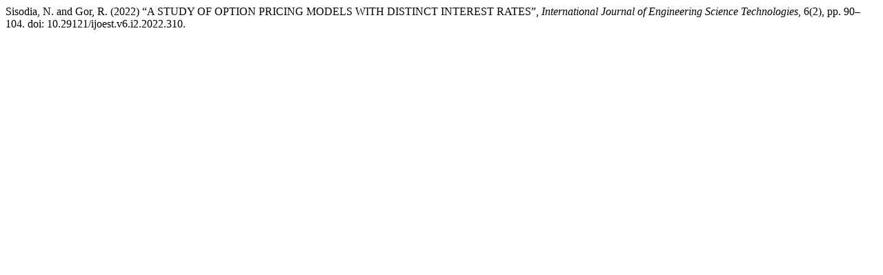

--- FILE ---
content_type: text/html; charset=UTF-8
request_url: https://www.granthaalayahpublication.org/ojs-sys/ijoest/citationstylelanguage/get/harvard-cite-them-right?submissionId=310&publicationId=282
body_size: 92
content:
<div class="csl-bib-body">
  <div class="csl-entry">Sisodia, N. and Gor, R. (2022) “A STUDY OF OPTION PRICING MODELS WITH DISTINCT INTEREST RATES”, <i>International Journal of Engineering Science Technologies</i>, 6(2), pp. 90–104. doi: 10.29121/ijoest.v6.i2.2022.310.</div>
</div>